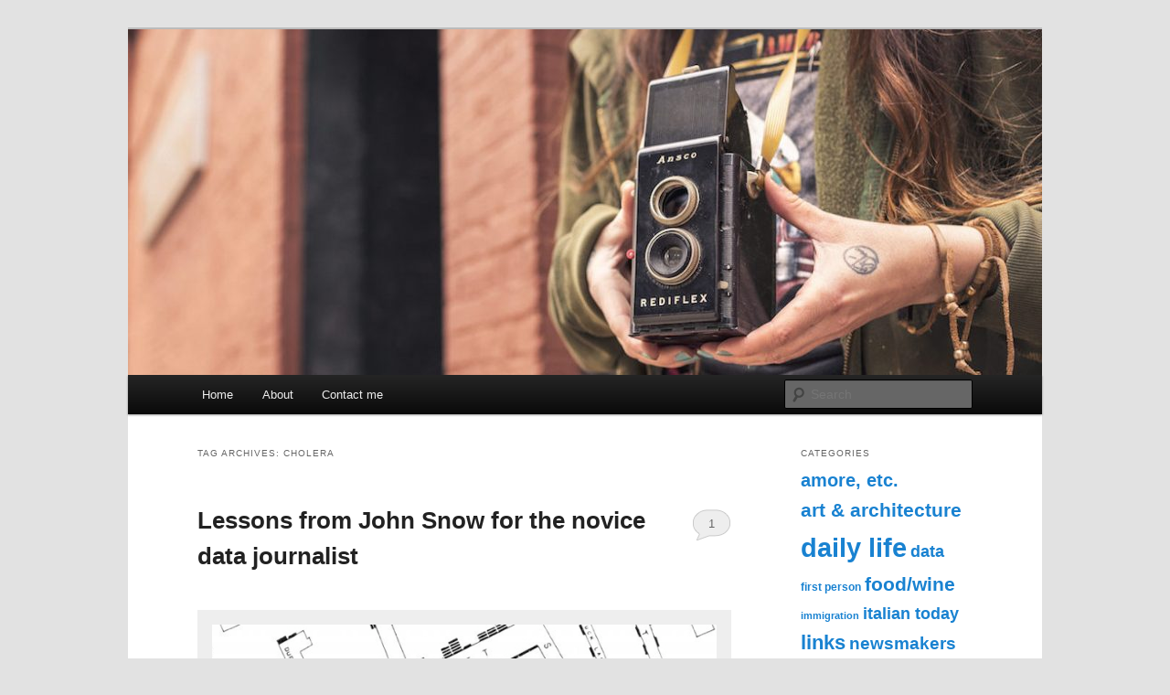

--- FILE ---
content_type: text/html; charset=UTF-8
request_url: http://zoomata.com/archive/tag/cholera/
body_size: 12975
content:
<!DOCTYPE html>
<!--[if IE 6]>
<html id="ie6" dir="ltr" lang="en-US" prefix="og: https://ogp.me/ns#">
<![endif]-->
<!--[if IE 7]>
<html id="ie7" dir="ltr" lang="en-US" prefix="og: https://ogp.me/ns#">
<![endif]-->
<!--[if IE 8]>
<html id="ie8" dir="ltr" lang="en-US" prefix="og: https://ogp.me/ns#">
<![endif]-->
<!--[if !(IE 6) & !(IE 7) & !(IE 8)]><!-->
<html dir="ltr" lang="en-US" prefix="og: https://ogp.me/ns#">
<!--<![endif]-->
<head>
<meta charset="UTF-8" />
<meta name="viewport" content="width=device-width, initial-scale=1.0" />

<link rel="profile" href="https://gmpg.org/xfn/11" />
<link rel="stylesheet" type="text/css" media="all" href="http://zoomata.com/wp-content/themes/twentyeleven/style.css?ver=20250415" />
<link rel="pingback" href="http://zoomata.com/xmlrpc.php">
<!--[if lt IE 9]>
<script src="http://zoomata.com/wp-content/themes/twentyeleven/js/html5.js?ver=3.7.0" type="text/javascript"></script>
<![endif]-->
	<style>img:is([sizes="auto" i], [sizes^="auto," i]) { contain-intrinsic-size: 3000px 1500px }</style>
	
		<!-- All in One SEO 4.9.3 - aioseo.com -->
		<title>cholera | Zoomata</title>
	<meta name="robots" content="max-image-preview:large" />
	<link rel="canonical" href="http://zoomata.com/archive/tag/cholera/" />
	<meta name="generator" content="All in One SEO (AIOSEO) 4.9.3" />
		<script type="application/ld+json" class="aioseo-schema">
			{"@context":"https:\/\/schema.org","@graph":[{"@type":"BreadcrumbList","@id":"http:\/\/zoomata.com\/archive\/tag\/cholera\/#breadcrumblist","itemListElement":[{"@type":"ListItem","@id":"http:\/\/zoomata.com#listItem","position":1,"name":"Home","item":"http:\/\/zoomata.com","nextItem":{"@type":"ListItem","@id":"http:\/\/zoomata.com\/archive\/tag\/cholera\/#listItem","name":"cholera"}},{"@type":"ListItem","@id":"http:\/\/zoomata.com\/archive\/tag\/cholera\/#listItem","position":2,"name":"cholera","previousItem":{"@type":"ListItem","@id":"http:\/\/zoomata.com#listItem","name":"Home"}}]},{"@type":"CollectionPage","@id":"http:\/\/zoomata.com\/archive\/tag\/cholera\/#collectionpage","url":"http:\/\/zoomata.com\/archive\/tag\/cholera\/","name":"cholera | Zoomata","inLanguage":"en-US","isPartOf":{"@id":"http:\/\/zoomata.com\/#website"},"breadcrumb":{"@id":"http:\/\/zoomata.com\/archive\/tag\/cholera\/#breadcrumblist"}},{"@type":"Organization","@id":"http:\/\/zoomata.com\/#organization","name":"Zoomata","description":"Powered by freelance journalist Nicole Martinelli","url":"http:\/\/zoomata.com\/"},{"@type":"WebSite","@id":"http:\/\/zoomata.com\/#website","url":"http:\/\/zoomata.com\/","name":"Zoomata","description":"Powered by freelance journalist Nicole Martinelli","inLanguage":"en-US","publisher":{"@id":"http:\/\/zoomata.com\/#organization"}}]}
		</script>
		<!-- All in One SEO -->

<link rel="alternate" type="application/rss+xml" title="Zoomata &raquo; Feed" href="http://zoomata.com/feed/" />
<link rel="alternate" type="application/rss+xml" title="Zoomata &raquo; Comments Feed" href="http://zoomata.com/comments/feed/" />
<link rel="alternate" type="application/rss+xml" title="Zoomata &raquo; cholera Tag Feed" href="http://zoomata.com/archive/tag/cholera/feed/" />
<script type="text/javascript">
/* <![CDATA[ */
window._wpemojiSettings = {"baseUrl":"https:\/\/s.w.org\/images\/core\/emoji\/16.0.1\/72x72\/","ext":".png","svgUrl":"https:\/\/s.w.org\/images\/core\/emoji\/16.0.1\/svg\/","svgExt":".svg","source":{"concatemoji":"http:\/\/zoomata.com\/wp-includes\/js\/wp-emoji-release.min.js?ver=6.8.3"}};
/*! This file is auto-generated */
!function(s,n){var o,i,e;function c(e){try{var t={supportTests:e,timestamp:(new Date).valueOf()};sessionStorage.setItem(o,JSON.stringify(t))}catch(e){}}function p(e,t,n){e.clearRect(0,0,e.canvas.width,e.canvas.height),e.fillText(t,0,0);var t=new Uint32Array(e.getImageData(0,0,e.canvas.width,e.canvas.height).data),a=(e.clearRect(0,0,e.canvas.width,e.canvas.height),e.fillText(n,0,0),new Uint32Array(e.getImageData(0,0,e.canvas.width,e.canvas.height).data));return t.every(function(e,t){return e===a[t]})}function u(e,t){e.clearRect(0,0,e.canvas.width,e.canvas.height),e.fillText(t,0,0);for(var n=e.getImageData(16,16,1,1),a=0;a<n.data.length;a++)if(0!==n.data[a])return!1;return!0}function f(e,t,n,a){switch(t){case"flag":return n(e,"\ud83c\udff3\ufe0f\u200d\u26a7\ufe0f","\ud83c\udff3\ufe0f\u200b\u26a7\ufe0f")?!1:!n(e,"\ud83c\udde8\ud83c\uddf6","\ud83c\udde8\u200b\ud83c\uddf6")&&!n(e,"\ud83c\udff4\udb40\udc67\udb40\udc62\udb40\udc65\udb40\udc6e\udb40\udc67\udb40\udc7f","\ud83c\udff4\u200b\udb40\udc67\u200b\udb40\udc62\u200b\udb40\udc65\u200b\udb40\udc6e\u200b\udb40\udc67\u200b\udb40\udc7f");case"emoji":return!a(e,"\ud83e\udedf")}return!1}function g(e,t,n,a){var r="undefined"!=typeof WorkerGlobalScope&&self instanceof WorkerGlobalScope?new OffscreenCanvas(300,150):s.createElement("canvas"),o=r.getContext("2d",{willReadFrequently:!0}),i=(o.textBaseline="top",o.font="600 32px Arial",{});return e.forEach(function(e){i[e]=t(o,e,n,a)}),i}function t(e){var t=s.createElement("script");t.src=e,t.defer=!0,s.head.appendChild(t)}"undefined"!=typeof Promise&&(o="wpEmojiSettingsSupports",i=["flag","emoji"],n.supports={everything:!0,everythingExceptFlag:!0},e=new Promise(function(e){s.addEventListener("DOMContentLoaded",e,{once:!0})}),new Promise(function(t){var n=function(){try{var e=JSON.parse(sessionStorage.getItem(o));if("object"==typeof e&&"number"==typeof e.timestamp&&(new Date).valueOf()<e.timestamp+604800&&"object"==typeof e.supportTests)return e.supportTests}catch(e){}return null}();if(!n){if("undefined"!=typeof Worker&&"undefined"!=typeof OffscreenCanvas&&"undefined"!=typeof URL&&URL.createObjectURL&&"undefined"!=typeof Blob)try{var e="postMessage("+g.toString()+"("+[JSON.stringify(i),f.toString(),p.toString(),u.toString()].join(",")+"));",a=new Blob([e],{type:"text/javascript"}),r=new Worker(URL.createObjectURL(a),{name:"wpTestEmojiSupports"});return void(r.onmessage=function(e){c(n=e.data),r.terminate(),t(n)})}catch(e){}c(n=g(i,f,p,u))}t(n)}).then(function(e){for(var t in e)n.supports[t]=e[t],n.supports.everything=n.supports.everything&&n.supports[t],"flag"!==t&&(n.supports.everythingExceptFlag=n.supports.everythingExceptFlag&&n.supports[t]);n.supports.everythingExceptFlag=n.supports.everythingExceptFlag&&!n.supports.flag,n.DOMReady=!1,n.readyCallback=function(){n.DOMReady=!0}}).then(function(){return e}).then(function(){var e;n.supports.everything||(n.readyCallback(),(e=n.source||{}).concatemoji?t(e.concatemoji):e.wpemoji&&e.twemoji&&(t(e.twemoji),t(e.wpemoji)))}))}((window,document),window._wpemojiSettings);
/* ]]> */
</script>
<style id='wp-emoji-styles-inline-css' type='text/css'>

	img.wp-smiley, img.emoji {
		display: inline !important;
		border: none !important;
		box-shadow: none !important;
		height: 1em !important;
		width: 1em !important;
		margin: 0 0.07em !important;
		vertical-align: -0.1em !important;
		background: none !important;
		padding: 0 !important;
	}
</style>
<link rel='stylesheet' id='wp-block-library-css' href='http://zoomata.com/wp-includes/css/dist/block-library/style.min.css?ver=6.8.3' type='text/css' media='all' />
<style id='wp-block-library-theme-inline-css' type='text/css'>
.wp-block-audio :where(figcaption){color:#555;font-size:13px;text-align:center}.is-dark-theme .wp-block-audio :where(figcaption){color:#ffffffa6}.wp-block-audio{margin:0 0 1em}.wp-block-code{border:1px solid #ccc;border-radius:4px;font-family:Menlo,Consolas,monaco,monospace;padding:.8em 1em}.wp-block-embed :where(figcaption){color:#555;font-size:13px;text-align:center}.is-dark-theme .wp-block-embed :where(figcaption){color:#ffffffa6}.wp-block-embed{margin:0 0 1em}.blocks-gallery-caption{color:#555;font-size:13px;text-align:center}.is-dark-theme .blocks-gallery-caption{color:#ffffffa6}:root :where(.wp-block-image figcaption){color:#555;font-size:13px;text-align:center}.is-dark-theme :root :where(.wp-block-image figcaption){color:#ffffffa6}.wp-block-image{margin:0 0 1em}.wp-block-pullquote{border-bottom:4px solid;border-top:4px solid;color:currentColor;margin-bottom:1.75em}.wp-block-pullquote cite,.wp-block-pullquote footer,.wp-block-pullquote__citation{color:currentColor;font-size:.8125em;font-style:normal;text-transform:uppercase}.wp-block-quote{border-left:.25em solid;margin:0 0 1.75em;padding-left:1em}.wp-block-quote cite,.wp-block-quote footer{color:currentColor;font-size:.8125em;font-style:normal;position:relative}.wp-block-quote:where(.has-text-align-right){border-left:none;border-right:.25em solid;padding-left:0;padding-right:1em}.wp-block-quote:where(.has-text-align-center){border:none;padding-left:0}.wp-block-quote.is-large,.wp-block-quote.is-style-large,.wp-block-quote:where(.is-style-plain){border:none}.wp-block-search .wp-block-search__label{font-weight:700}.wp-block-search__button{border:1px solid #ccc;padding:.375em .625em}:where(.wp-block-group.has-background){padding:1.25em 2.375em}.wp-block-separator.has-css-opacity{opacity:.4}.wp-block-separator{border:none;border-bottom:2px solid;margin-left:auto;margin-right:auto}.wp-block-separator.has-alpha-channel-opacity{opacity:1}.wp-block-separator:not(.is-style-wide):not(.is-style-dots){width:100px}.wp-block-separator.has-background:not(.is-style-dots){border-bottom:none;height:1px}.wp-block-separator.has-background:not(.is-style-wide):not(.is-style-dots){height:2px}.wp-block-table{margin:0 0 1em}.wp-block-table td,.wp-block-table th{word-break:normal}.wp-block-table :where(figcaption){color:#555;font-size:13px;text-align:center}.is-dark-theme .wp-block-table :where(figcaption){color:#ffffffa6}.wp-block-video :where(figcaption){color:#555;font-size:13px;text-align:center}.is-dark-theme .wp-block-video :where(figcaption){color:#ffffffa6}.wp-block-video{margin:0 0 1em}:root :where(.wp-block-template-part.has-background){margin-bottom:0;margin-top:0;padding:1.25em 2.375em}
</style>
<style id='classic-theme-styles-inline-css' type='text/css'>
/*! This file is auto-generated */
.wp-block-button__link{color:#fff;background-color:#32373c;border-radius:9999px;box-shadow:none;text-decoration:none;padding:calc(.667em + 2px) calc(1.333em + 2px);font-size:1.125em}.wp-block-file__button{background:#32373c;color:#fff;text-decoration:none}
</style>
<link rel='stylesheet' id='aioseo/css/src/vue/standalone/blocks/table-of-contents/global.scss-css' href='http://zoomata.com/wp-content/plugins/all-in-one-seo-pack/dist/Lite/assets/css/table-of-contents/global.e90f6d47.css?ver=4.9.3' type='text/css' media='all' />
<style id='auto-amazon-links-unit-style-inline-css' type='text/css'>
.aal-gutenberg-preview{max-height:400px;overflow:auto}

</style>
<style id='global-styles-inline-css' type='text/css'>
:root{--wp--preset--aspect-ratio--square: 1;--wp--preset--aspect-ratio--4-3: 4/3;--wp--preset--aspect-ratio--3-4: 3/4;--wp--preset--aspect-ratio--3-2: 3/2;--wp--preset--aspect-ratio--2-3: 2/3;--wp--preset--aspect-ratio--16-9: 16/9;--wp--preset--aspect-ratio--9-16: 9/16;--wp--preset--color--black: #000;--wp--preset--color--cyan-bluish-gray: #abb8c3;--wp--preset--color--white: #fff;--wp--preset--color--pale-pink: #f78da7;--wp--preset--color--vivid-red: #cf2e2e;--wp--preset--color--luminous-vivid-orange: #ff6900;--wp--preset--color--luminous-vivid-amber: #fcb900;--wp--preset--color--light-green-cyan: #7bdcb5;--wp--preset--color--vivid-green-cyan: #00d084;--wp--preset--color--pale-cyan-blue: #8ed1fc;--wp--preset--color--vivid-cyan-blue: #0693e3;--wp--preset--color--vivid-purple: #9b51e0;--wp--preset--color--blue: #1982d1;--wp--preset--color--dark-gray: #373737;--wp--preset--color--medium-gray: #666;--wp--preset--color--light-gray: #e2e2e2;--wp--preset--gradient--vivid-cyan-blue-to-vivid-purple: linear-gradient(135deg,rgba(6,147,227,1) 0%,rgb(155,81,224) 100%);--wp--preset--gradient--light-green-cyan-to-vivid-green-cyan: linear-gradient(135deg,rgb(122,220,180) 0%,rgb(0,208,130) 100%);--wp--preset--gradient--luminous-vivid-amber-to-luminous-vivid-orange: linear-gradient(135deg,rgba(252,185,0,1) 0%,rgba(255,105,0,1) 100%);--wp--preset--gradient--luminous-vivid-orange-to-vivid-red: linear-gradient(135deg,rgba(255,105,0,1) 0%,rgb(207,46,46) 100%);--wp--preset--gradient--very-light-gray-to-cyan-bluish-gray: linear-gradient(135deg,rgb(238,238,238) 0%,rgb(169,184,195) 100%);--wp--preset--gradient--cool-to-warm-spectrum: linear-gradient(135deg,rgb(74,234,220) 0%,rgb(151,120,209) 20%,rgb(207,42,186) 40%,rgb(238,44,130) 60%,rgb(251,105,98) 80%,rgb(254,248,76) 100%);--wp--preset--gradient--blush-light-purple: linear-gradient(135deg,rgb(255,206,236) 0%,rgb(152,150,240) 100%);--wp--preset--gradient--blush-bordeaux: linear-gradient(135deg,rgb(254,205,165) 0%,rgb(254,45,45) 50%,rgb(107,0,62) 100%);--wp--preset--gradient--luminous-dusk: linear-gradient(135deg,rgb(255,203,112) 0%,rgb(199,81,192) 50%,rgb(65,88,208) 100%);--wp--preset--gradient--pale-ocean: linear-gradient(135deg,rgb(255,245,203) 0%,rgb(182,227,212) 50%,rgb(51,167,181) 100%);--wp--preset--gradient--electric-grass: linear-gradient(135deg,rgb(202,248,128) 0%,rgb(113,206,126) 100%);--wp--preset--gradient--midnight: linear-gradient(135deg,rgb(2,3,129) 0%,rgb(40,116,252) 100%);--wp--preset--font-size--small: 13px;--wp--preset--font-size--medium: 20px;--wp--preset--font-size--large: 36px;--wp--preset--font-size--x-large: 42px;--wp--preset--spacing--20: 0.44rem;--wp--preset--spacing--30: 0.67rem;--wp--preset--spacing--40: 1rem;--wp--preset--spacing--50: 1.5rem;--wp--preset--spacing--60: 2.25rem;--wp--preset--spacing--70: 3.38rem;--wp--preset--spacing--80: 5.06rem;--wp--preset--shadow--natural: 6px 6px 9px rgba(0, 0, 0, 0.2);--wp--preset--shadow--deep: 12px 12px 50px rgba(0, 0, 0, 0.4);--wp--preset--shadow--sharp: 6px 6px 0px rgba(0, 0, 0, 0.2);--wp--preset--shadow--outlined: 6px 6px 0px -3px rgba(255, 255, 255, 1), 6px 6px rgba(0, 0, 0, 1);--wp--preset--shadow--crisp: 6px 6px 0px rgba(0, 0, 0, 1);}:where(.is-layout-flex){gap: 0.5em;}:where(.is-layout-grid){gap: 0.5em;}body .is-layout-flex{display: flex;}.is-layout-flex{flex-wrap: wrap;align-items: center;}.is-layout-flex > :is(*, div){margin: 0;}body .is-layout-grid{display: grid;}.is-layout-grid > :is(*, div){margin: 0;}:where(.wp-block-columns.is-layout-flex){gap: 2em;}:where(.wp-block-columns.is-layout-grid){gap: 2em;}:where(.wp-block-post-template.is-layout-flex){gap: 1.25em;}:where(.wp-block-post-template.is-layout-grid){gap: 1.25em;}.has-black-color{color: var(--wp--preset--color--black) !important;}.has-cyan-bluish-gray-color{color: var(--wp--preset--color--cyan-bluish-gray) !important;}.has-white-color{color: var(--wp--preset--color--white) !important;}.has-pale-pink-color{color: var(--wp--preset--color--pale-pink) !important;}.has-vivid-red-color{color: var(--wp--preset--color--vivid-red) !important;}.has-luminous-vivid-orange-color{color: var(--wp--preset--color--luminous-vivid-orange) !important;}.has-luminous-vivid-amber-color{color: var(--wp--preset--color--luminous-vivid-amber) !important;}.has-light-green-cyan-color{color: var(--wp--preset--color--light-green-cyan) !important;}.has-vivid-green-cyan-color{color: var(--wp--preset--color--vivid-green-cyan) !important;}.has-pale-cyan-blue-color{color: var(--wp--preset--color--pale-cyan-blue) !important;}.has-vivid-cyan-blue-color{color: var(--wp--preset--color--vivid-cyan-blue) !important;}.has-vivid-purple-color{color: var(--wp--preset--color--vivid-purple) !important;}.has-black-background-color{background-color: var(--wp--preset--color--black) !important;}.has-cyan-bluish-gray-background-color{background-color: var(--wp--preset--color--cyan-bluish-gray) !important;}.has-white-background-color{background-color: var(--wp--preset--color--white) !important;}.has-pale-pink-background-color{background-color: var(--wp--preset--color--pale-pink) !important;}.has-vivid-red-background-color{background-color: var(--wp--preset--color--vivid-red) !important;}.has-luminous-vivid-orange-background-color{background-color: var(--wp--preset--color--luminous-vivid-orange) !important;}.has-luminous-vivid-amber-background-color{background-color: var(--wp--preset--color--luminous-vivid-amber) !important;}.has-light-green-cyan-background-color{background-color: var(--wp--preset--color--light-green-cyan) !important;}.has-vivid-green-cyan-background-color{background-color: var(--wp--preset--color--vivid-green-cyan) !important;}.has-pale-cyan-blue-background-color{background-color: var(--wp--preset--color--pale-cyan-blue) !important;}.has-vivid-cyan-blue-background-color{background-color: var(--wp--preset--color--vivid-cyan-blue) !important;}.has-vivid-purple-background-color{background-color: var(--wp--preset--color--vivid-purple) !important;}.has-black-border-color{border-color: var(--wp--preset--color--black) !important;}.has-cyan-bluish-gray-border-color{border-color: var(--wp--preset--color--cyan-bluish-gray) !important;}.has-white-border-color{border-color: var(--wp--preset--color--white) !important;}.has-pale-pink-border-color{border-color: var(--wp--preset--color--pale-pink) !important;}.has-vivid-red-border-color{border-color: var(--wp--preset--color--vivid-red) !important;}.has-luminous-vivid-orange-border-color{border-color: var(--wp--preset--color--luminous-vivid-orange) !important;}.has-luminous-vivid-amber-border-color{border-color: var(--wp--preset--color--luminous-vivid-amber) !important;}.has-light-green-cyan-border-color{border-color: var(--wp--preset--color--light-green-cyan) !important;}.has-vivid-green-cyan-border-color{border-color: var(--wp--preset--color--vivid-green-cyan) !important;}.has-pale-cyan-blue-border-color{border-color: var(--wp--preset--color--pale-cyan-blue) !important;}.has-vivid-cyan-blue-border-color{border-color: var(--wp--preset--color--vivid-cyan-blue) !important;}.has-vivid-purple-border-color{border-color: var(--wp--preset--color--vivid-purple) !important;}.has-vivid-cyan-blue-to-vivid-purple-gradient-background{background: var(--wp--preset--gradient--vivid-cyan-blue-to-vivid-purple) !important;}.has-light-green-cyan-to-vivid-green-cyan-gradient-background{background: var(--wp--preset--gradient--light-green-cyan-to-vivid-green-cyan) !important;}.has-luminous-vivid-amber-to-luminous-vivid-orange-gradient-background{background: var(--wp--preset--gradient--luminous-vivid-amber-to-luminous-vivid-orange) !important;}.has-luminous-vivid-orange-to-vivid-red-gradient-background{background: var(--wp--preset--gradient--luminous-vivid-orange-to-vivid-red) !important;}.has-very-light-gray-to-cyan-bluish-gray-gradient-background{background: var(--wp--preset--gradient--very-light-gray-to-cyan-bluish-gray) !important;}.has-cool-to-warm-spectrum-gradient-background{background: var(--wp--preset--gradient--cool-to-warm-spectrum) !important;}.has-blush-light-purple-gradient-background{background: var(--wp--preset--gradient--blush-light-purple) !important;}.has-blush-bordeaux-gradient-background{background: var(--wp--preset--gradient--blush-bordeaux) !important;}.has-luminous-dusk-gradient-background{background: var(--wp--preset--gradient--luminous-dusk) !important;}.has-pale-ocean-gradient-background{background: var(--wp--preset--gradient--pale-ocean) !important;}.has-electric-grass-gradient-background{background: var(--wp--preset--gradient--electric-grass) !important;}.has-midnight-gradient-background{background: var(--wp--preset--gradient--midnight) !important;}.has-small-font-size{font-size: var(--wp--preset--font-size--small) !important;}.has-medium-font-size{font-size: var(--wp--preset--font-size--medium) !important;}.has-large-font-size{font-size: var(--wp--preset--font-size--large) !important;}.has-x-large-font-size{font-size: var(--wp--preset--font-size--x-large) !important;}
:where(.wp-block-post-template.is-layout-flex){gap: 1.25em;}:where(.wp-block-post-template.is-layout-grid){gap: 1.25em;}
:where(.wp-block-columns.is-layout-flex){gap: 2em;}:where(.wp-block-columns.is-layout-grid){gap: 2em;}
:root :where(.wp-block-pullquote){font-size: 1.5em;line-height: 1.6;}
</style>
<link rel='stylesheet' id='wpcf-css' href='http://zoomata.com/wp-content/plugins/wp-contact-form/wpcf.css?ver=20110218' type='text/css' media='all' />
<link rel='stylesheet' id='amazon-auto-links-_common-css' href='http://zoomata.com/wp-content/plugins/amazon-auto-links/template/_common/style.min.css?ver=5.4.3' type='text/css' media='all' />
<link rel='stylesheet' id='amazon-auto-links-list-css' href='http://zoomata.com/wp-content/plugins/amazon-auto-links/template/list/style.min.css?ver=1.4.1' type='text/css' media='all' />
<link rel='stylesheet' id='twentyeleven-block-style-css' href='http://zoomata.com/wp-content/themes/twentyeleven/blocks.css?ver=20240703' type='text/css' media='all' />
<link rel='stylesheet' id='dashicons-css' href='http://zoomata.com/wp-includes/css/dashicons.min.css?ver=6.8.3' type='text/css' media='all' />
<link rel='stylesheet' id='wp-pointer-css' href='http://zoomata.com/wp-includes/css/wp-pointer.min.css?ver=6.8.3' type='text/css' media='all' />
<script type="text/javascript" src="http://zoomata.com/wp-includes/js/jquery/jquery.min.js?ver=3.7.1" id="jquery-core-js"></script>
<script type="text/javascript" src="http://zoomata.com/wp-includes/js/jquery/jquery-migrate.min.js?ver=3.4.1" id="jquery-migrate-js"></script>
<link rel="https://api.w.org/" href="http://zoomata.com/wp-json/" /><link rel="alternate" title="JSON" type="application/json" href="http://zoomata.com/wp-json/wp/v2/tags/125" /><link rel="EditURI" type="application/rsd+xml" title="RSD" href="http://zoomata.com/xmlrpc.php?rsd" />
<meta name="generator" content="WordPress 6.8.3" />
<style>/* CSS added by WP Meta and Date Remover*/.entry-meta {display:none !important;}
	.home .entry-meta { display: none; }
	.entry-footer {display:none !important;}
	.home .entry-footer { display: none; }</style><style type='text/css' id='amazon-auto-links-button-css' data-version='5.4.3'>.amazon-auto-links-button.amazon-auto-links-button-default { background-image: -webkit-linear-gradient(top, #4997e5, #3f89ba);background-image: -moz-linear-gradient(top, #4997e5, #3f89ba);background-image: -ms-linear-gradient(top, #4997e5, #3f89ba);background-image: -o-linear-gradient(top, #4997e5, #3f89ba);background-image: linear-gradient(to bottom, #4997e5, #3f89ba);-webkit-border-radius: 4px;-moz-border-radius: 4px;border-radius: 4px;margin-left: auto;margin-right: auto;text-align: center;white-space: nowrap;color: #ffffff;font-size: 13px;text-shadow: 0 0 transparent;width: 100px;padding: 7px 8px 8px 8px;background: #3498db;border: solid #6891a5 1px;text-decoration: none;}.amazon-auto-links-button.amazon-auto-links-button-default:hover {background: #3cb0fd;background-image: -webkit-linear-gradient(top, #3cb0fd, #3498db);background-image: -moz-linear-gradient(top, #3cb0fd, #3498db);background-image: -ms-linear-gradient(top, #3cb0fd, #3498db);background-image: -o-linear-gradient(top, #3cb0fd, #3498db);background-image: linear-gradient(to bottom, #3cb0fd, #3498db);text-decoration: none;}.amazon-auto-links-button.amazon-auto-links-button-default > a {color: inherit; border-bottom: none;text-decoration: none; }.amazon-auto-links-button.amazon-auto-links-button-default > a:hover {color: inherit;}.amazon-auto-links-button > a, .amazon-auto-links-button > a:hover {-webkit-box-shadow: none;box-shadow: none;color: inherit;}div.amazon-auto-links-button {line-height: 1.3; }button.amazon-auto-links-button {white-space: nowrap;}.amazon-auto-links-button-link {text-decoration: none;}.amazon-auto-links-button.amazon-auto-links-button-3273 {background: #4997e5;background-image: -webkit-linear-gradient(top, #4997e5, #3f89ba);background-image: -moz-linear-gradient(top, #4997e5, #3f89ba);background-image: -ms-linear-gradient(top, #4997e5, #3f89ba);background-image: -o-linear-gradient(top, #4997e5, #3f89ba);background-image: linear-gradient(to bottom, #4997e5, #3f89ba);-webkit-border-radius: 4px;-moz-border-radius: 4px;border-radius: 4px;margin-left: auto;margin-right: auto;text-align: center;white-space: nowrap;color: #ffffff;font-size: 13px;text-shadow-color: transparent;width: 100px;box-shadow-color: #666666;padding: 7px 8px 8px 8px;background: #3498db;border: solid #6891a5 1px;text-decoration: none;}.amazon-auto-links-button.amazon-auto-links-button-3273:hover {background: #3cb0fd;background-image: -webkit-linear-gradient(top, #3cb0fd, #3498db);background-image: -moz-linear-gradient(top, #3cb0fd, #3498db);background-image: -ms-linear-gradient(top, #3cb0fd, #3498db);background-image: -o-linear-gradient(top, #3cb0fd, #3498db);background-image: linear-gradient(to bottom, #3cb0fd, #3498db);text-decoration: none;}.amazon-auto-links-button.amazon-auto-links-button-3273 > a {color: inherit; border-bottom: none;text-decoration: none; }.amazon-auto-links-button.amazon-auto-links-button-3273 > a:hover {color: inherit;}</style><style type="text/css">.recentcomments a{display:inline !important;padding:0 !important;margin:0 !important;}</style>		<style type="text/css" id="twentyeleven-header-css">
				#site-title,
		#site-description {
			position: absolute;
			clip-path: inset(50%);
		}
				</style>
		</head>

<body class="archive tag tag-cholera tag-125 wp-embed-responsive wp-theme-twentyeleven two-column right-sidebar">
<div class="skip-link"><a class="assistive-text" href="#content">Skip to primary content</a></div><div class="skip-link"><a class="assistive-text" href="#secondary">Skip to secondary content</a></div><div id="page" class="hfeed">
	<header id="branding">
			<hgroup>
							<h1 id="site-title"><span><a href="http://zoomata.com/" rel="home" >Zoomata</a></span></h1>
				<h2 id="site-description">Powered by freelance journalist Nicole Martinelli</h2>
			</hgroup>

						<a href="http://zoomata.com/" rel="home" >
				<img src="http://zoomata.com/wp-content/uploads/cropped-291H.jpg" width="1000" height="378" alt="Zoomata" srcset="http://zoomata.com/wp-content/uploads/cropped-291H.jpg 1000w, http://zoomata.com/wp-content/uploads/cropped-291H-300x113.jpg 300w, http://zoomata.com/wp-content/uploads/cropped-291H-768x290.jpg 768w, http://zoomata.com/wp-content/uploads/cropped-291H-500x189.jpg 500w" sizes="(max-width: 1000px) 100vw, 1000px" decoding="async" fetchpriority="high" />			</a>
			
						<div class="only-search with-image">
					<form method="get" id="searchform" action="http://zoomata.com/">
		<label for="s" class="assistive-text">Search</label>
		<input type="text" class="field" name="s" id="s" placeholder="Search" />
		<input type="submit" class="submit" name="submit" id="searchsubmit" value="Search" />
	</form>
			</div>
				
			<nav id="access">
				<h3 class="assistive-text">Main menu</h3>
				<div class="menu"><ul>
<li ><a href="http://zoomata.com/">Home</a></li><li class="page_item page-item-1136"><a href="http://zoomata.com/staff/">About</a></li>
<li class="page_item page-item-1137"><a href="http://zoomata.com/contact/">Contact me</a></li>
</ul></div>
			</nav><!-- #access -->
	</header><!-- #branding -->


	<div id="main">

		<section id="primary">
			<div id="content" role="main">

			
				<header class="page-header">
					<h1 class="page-title">
					Tag Archives: <span>cholera</span>					</h1>

									</header>

				
				
					
	<article id="post-2104" class="post-2104 post type-post status-publish format-standard hentry category-data tag-cholera tag-edward-tufte tag-ghost-map tag-john-snow tag-maps tag-reverend-henry-whitehead">
		<header class="entry-header">
						<h1 class="entry-title"><a href="http://zoomata.com/archive/lessons-from-john-snow-for-the-novice-data-journalist/" rel="bookmark">Lessons from John Snow for the novice data journalist</a></h1>
			
						<div class="entry-meta">
				<span class="sep">Posted on </span><a href="http://zoomata.com/archive/lessons-from-john-snow-for-the-novice-data-journalist/" title="" rel="bookmark"><time class="entry-date" datetime=""></time></a><span class="by-author"> <span class="sep"> by </span> <span class="author vcard"><a class="url fn n" href="http://zoomata.com/archive/author/nicole/" title="View all posts by " rel="author"></a></span></span>			</div><!-- .entry-meta -->
			
						<div class="comments-link">
				<a href="http://zoomata.com/archive/lessons-from-john-snow-for-the-novice-data-journalist/#comments">1</a>			</div>
					</header><!-- .entry-header -->

				<div class="entry-content">
			<div id="attachment_2114" style="width: 650px" class="wp-caption aligncenter"><a href="http://zoomata.com/wp-content/uploads/snow1.jpg"><img decoding="async" aria-describedby="caption-attachment-2114" class="size-full wp-image-2114" alt="A modern, color take on Snow's original. " src="http://zoomata.com/wp-content/uploads/snow1.jpg" width="640" height="339" srcset="http://zoomata.com/wp-content/uploads/snow1.jpg 640w, http://zoomata.com/wp-content/uploads/snow1-300x158.jpg 300w, http://zoomata.com/wp-content/uploads/snow1-624x330.jpg 624w" sizes="(max-width: 640px) 100vw, 640px" /></a><p id="caption-attachment-2114" class="wp-caption-text">An interactive take on Snow&#8217;s original map with color by <a href="http://www.umapper.com/users/profile/id/12/">andreit </a>on <a href="http://www.umapper.com/maps/view/id/43438/">umapper</a>.</p></div>
<p>Dr. John Snow put cholera on the map. Well, to be more precise, he mapped the cholera outbreak of the 1854 in London&#8217;s Soho, stacking up the deaths against a contaminated water pump and saving an untold number of lives.</p>
<p><a href="http://www.oxforddnb.com/public/dnb/25979.html">Snow&#8217;s</a> bicentennial birthday happens this month, on March 15. They&#8217;ll be raising a glass to him at the <a href="http://www.johnsnowsociety.org/">Soho pub bearing his name</a> as well as holding a <a href=" http://www.york.ac.uk/healthsciences/john-snow-event/#tab-2">free symposium</a> in his birthplace of York.</p>
<p>His map is the stuff of textbooks, from design guru Edward Tufte &#8211; who even made a <a href="http://www.edwardtufte.com/bboard/q-and-a-fetch-msg?msg_id=0002Je">pilgrimage to the water pump</a> &#8211; and was set before us in the <a href="http://open.journalismcourses.org/">MOOC Infographics and Data Visualization course</a> and <a href="http://multimedia.journalism.berkeley.edu/data_visualization_april/">KDMC&#8217;s two-day seminar</a> on data as a paragon of good information design.</p>
<p>In both classes, the clean, simple map elicited a whoosh of &#8220;ahh!&#8221; from the students &#8211; you look and immediately get it. (The back story of Snow&#8217;s map makes it even more powerful &#8211; the good doc was laboring against local authorities who still believed the <a href="https://en.wikipedia.org/wiki/Miasma_theory">miasma theory</a>.)</p>
<div id="attachment_2123" style="width: 650px" class="wp-caption aligncenter"><a href="http://zoomata.com/wp-content/uploads/italy2.jpg"><img decoding="async" aria-describedby="caption-attachment-2123" class="size-full wp-image-2123" alt="A detail of a 1940s malaria map of Italy. LSHTM Library &amp; Archives" src="http://zoomata.com/wp-content/uploads/italy2.jpg" width="640" height="480" srcset="http://zoomata.com/wp-content/uploads/italy2.jpg 640w, http://zoomata.com/wp-content/uploads/italy2-300x225.jpg 300w, http://zoomata.com/wp-content/uploads/italy2-624x468.jpg 624w" sizes="(max-width: 640px) 100vw, 640px" /></a><p id="caption-attachment-2123" class="wp-caption-text">A detail of a 1940s malaria map of Italy. LSHTM Library &amp; Archives.</p></div>
<p>His <a href="http://blog.rtwilson.com/john-snows-cholera-data-in-more-formats/">legacy</a> lives on in <a href="http://gamapserver.who.int/mapLibrary/">health maps</a> <a href="http://visual.ly/8-most-frequent-diseases-past-91-days?view=true">everywhere</a>. The <a href="http://londonschoolofhygieneandtropicalmedicine.createsend1.com/t/j-l-jtsxl-bkuudurk-s/">London School of Hygiene and Tropical Medicine (LSHTM)</a> is hosting an art exhibit in Snow&#8217;s honor &#8211; you can check out some of the items, including the above gem of malaria outbreaks in fascist troops in Italy, <a href="http://www.johnsnow.org.uk/mobile-map/items.html">here</a>.</p>
<p>One of the big takeaways for me, as a novice, is how working with data is often a group effort. (Journalism, though it does require getting people to talk to you, is largely a solitary pursuit. Scribbling away in a garret or blogging with your laptop at a cafe doesn&#8217;t take a village.)</p>
<p>In his excellent <a href="http://www.amazon.com/The-Ghost-Map-Terrifying-Epidemic--/dp/1594482691/ref=sr_1_1?ie=UTF8&amp;qid=1363366320&amp;sr=8-1&amp;keywords=The+ghost+map&tag=remotati-20"><em>The Ghost Map</em></a>  (<a href="http://www.worldcat.org/search?q=the+ghost+map&amp;qt=owc_search">public library</a>), <a href="http://www.stevenberlinjohnson.com/">Steven Johnson</a> recounts how Snow was helped out by local curate <a href="http://en.wikipedia.org/wiki/Reverend_Henry_Whitehead">Reverend Henry Whitehead</a>, one of the few people who kept knocking on doors and talking to people during the outbreak. Whitehead&#8217;s knowledge of those particular dark, odorous London streets proved invaluable, even though <a href="http://books.google.com/books?id=iSiFb2ANrG8C&amp;pg=PA113#v=onepage&amp;q&amp;f=false">he first believed Snow was wrong</a>.</p>
<p>It can be tempting to hover over your spreadsheets and tinker with your scripts, much like you might worry over the structure of an article, but involving the community makes a difference.</p>
					</div><!-- .entry-content -->
		
		<footer class="entry-meta">
			
										<span class="cat-links">
					<span class="entry-utility-prep entry-utility-prep-cat-links">Posted in</span> <a href="http://zoomata.com/archive/category/data/" rel="category tag">data</a>			</span>
							
										<span class="sep"> | </span>
								<span class="tag-links">
					<span class="entry-utility-prep entry-utility-prep-tag-links">Tagged</span> <a href="http://zoomata.com/archive/tag/cholera/" rel="tag">cholera</a>, <a href="http://zoomata.com/archive/tag/edward-tufte/" rel="tag">Edward Tufte</a>, <a href="http://zoomata.com/archive/tag/ghost-map/" rel="tag">Ghost Map</a>, <a href="http://zoomata.com/archive/tag/john-snow/" rel="tag">John Snow</a>, <a href="http://zoomata.com/archive/tag/maps/" rel="tag">maps</a>, <a href="http://zoomata.com/archive/tag/reverend-henry-whitehead/" rel="tag">Reverend Henry Whitehead</a>			</span>
							
										<span class="sep"> | </span>
						<span class="comments-link"><a href="http://zoomata.com/archive/lessons-from-john-snow-for-the-novice-data-journalist/#comments"><b>1</b> Reply</a></span>
			
					</footer><!-- .entry-meta -->
	</article><!-- #post-2104 -->

				
				
			
			</div><!-- #content -->
		</section><!-- #primary -->

		<div id="secondary" class="widget-area" role="complementary">
			<aside id="tag_cloud-3" class="widget widget_tag_cloud"><h3 class="widget-title">Categories</h3><div class="tagcloud"><ul class='wp-tag-cloud' role='list'>
	<li><a href="http://zoomata.com/archive/category/amore/" class="tag-cloud-link tag-link-11 tag-link-position-1" style="font-size: 14.907894736842pt;" aria-label="amore, etc. (44 items)">amore, etc.</a></li>
	<li><a href="http://zoomata.com/archive/category/art-architecture/" class="tag-cloud-link tag-link-2 tag-link-position-2" style="font-size: 15.736842105263pt;" aria-label="art &#038; architecture (54 items)">art &#038; architecture</a></li>
	<li><a href="http://zoomata.com/archive/category/daily-life/" class="tag-cloud-link tag-link-9 tag-link-position-3" style="font-size: 22pt;" aria-label="daily life (261 items)">daily life</a></li>
	<li><a href="http://zoomata.com/archive/category/data/" class="tag-cloud-link tag-link-116 tag-link-position-4" style="font-size: 13.434210526316pt;" aria-label="data (30 items)">data</a></li>
	<li><a href="http://zoomata.com/archive/category/first-person/" class="tag-cloud-link tag-link-18 tag-link-position-5" style="font-size: 8.9210526315789pt;" aria-label="first person (9 items)">first person</a></li>
	<li><a href="http://zoomata.com/archive/category/foodwine/" class="tag-cloud-link tag-link-13 tag-link-position-6" style="font-size: 15.921052631579pt;" aria-label="food/wine (57 items)">food/wine</a></li>
	<li><a href="http://zoomata.com/archive/category/immigration/" class="tag-cloud-link tag-link-12 tag-link-position-7" style="font-size: 8pt;" aria-label="immigration (7 items)">immigration</a></li>
	<li><a href="http://zoomata.com/archive/category/italian-today/" class="tag-cloud-link tag-link-15 tag-link-position-8" style="font-size: 13.710526315789pt;" aria-label="italian today (32 items)">italian today</a></li>
	<li><a href="http://zoomata.com/archive/category/links/" class="tag-cloud-link tag-link-16 tag-link-position-9" style="font-size: 16.842105263158pt;" aria-label="links (72 items)">links</a></li>
	<li><a href="http://zoomata.com/archive/category/newsmakers/" class="tag-cloud-link tag-link-7 tag-link-position-10" style="font-size: 14.078947368421pt;" aria-label="newsmakers (35 items)">newsmakers</a></li>
	<li><a href="http://zoomata.com/archive/category/pop-culture/" class="tag-cloud-link tag-link-14 tag-link-position-11" style="font-size: 15.644736842105pt;" aria-label="pop culture (53 items)">pop culture</a></li>
	<li><a href="http://zoomata.com/archive/category/religion/" class="tag-cloud-link tag-link-3 tag-link-position-12" style="font-size: 14.723684210526pt;" aria-label="religion (42 items)">religion</a></li>
	<li><a href="http://zoomata.com/archive/category/family/" class="tag-cloud-link tag-link-1 tag-link-position-13" style="font-size: 13.434210526316pt;" aria-label="today&#039;s family (30 items)">today&#039;s family</a></li>
	<li><a href="http://zoomata.com/archive/category/travel/" class="tag-cloud-link tag-link-8 tag-link-position-14" style="font-size: 16.105263157895pt;" aria-label="travel (59 items)">travel</a></li>
</ul>
</div>
</aside><aside id="search-3" class="widget widget_search">	<form method="get" id="searchform" action="http://zoomata.com/">
		<label for="s" class="assistive-text">Search</label>
		<input type="text" class="field" name="s" id="s" placeholder="Search" />
		<input type="submit" class="submit" name="submit" id="searchsubmit" value="Search" />
	</form>
</aside><aside id="linkcat-20" class="widget widget_links"><h3 class="widget-title">Blogroll</h3>
	<ul class='xoxo blogroll'>
<li><a href="http://www.nicolemartinelli.com" title="Zoomata creator, more about me. ">Nicole Martinelli</a></li>

	</ul>
</aside>
<aside id="recent-comments-2" class="widget widget_recent_comments"><h3 class="widget-title">Recent Comments</h3><ul id="recentcomments"><li class="recentcomments"><span class="comment-author-link"><a href="https://www.geohipster.com/2020/01/06/nicole-martinelli-to-geohipster-the-map-you-need-but-dont-have-is-the-most-compelling/" class="url" rel="ugc external nofollow">Nicole Martinelli to GeoHipster: “The map you need but don&#039;t have is the most compelling.” - GeoHipster</a></span> on <a href="http://zoomata.com/archive/painful-lessons-in-data-journalism-scraping-with-python/comment-page-1/#comment-1747544">Painful lessons in data journalism: scraping with Python</a></li><li class="recentcomments"><span class="comment-author-link"><a href="https://www.randwicktimberflooring.au/" class="url" rel="ugc external nofollow">Randwick</a></span> on <a href="http://zoomata.com/archive/painful-lessons-in-data-journalism-scraping-with-python/comment-page-1/#comment-1744668">Painful lessons in data journalism: scraping with Python</a></li><li class="recentcomments"><span class="comment-author-link">Shannon</span> on <a href="http://zoomata.com/archive/researchers-find-symbols-in-mona-lisas-eyes-mystery-or-hoax/comment-page-1/#comment-1743699">Researchers Find Symbols in Mona Lisa&#8217;s Eyes: Mystery or Hoax?</a></li><li class="recentcomments"><span class="comment-author-link">Maria logan</span> on <a href="http://zoomata.com/archive/david-thorpe-scalea-calabria/comment-page-1/#comment-1739684">David Thorpe (Scalea, Calabria)</a></li><li class="recentcomments"><span class="comment-author-link">Ron</span> on <a href="http://zoomata.com/archive/caravaggio-hi-res-imagery/comment-page-1/#comment-1729866">Caravaggio&#8217;s Bacchus Seduces in Hi-Res Imagery</a></li></ul></aside>		</div><!-- #secondary .widget-area -->

	</div><!-- #main -->

	<footer id="colophon">

			

			<div id="site-generator">
												<a href="https://wordpress.org/" class="imprint" title="Semantic Personal Publishing Platform">
					Proudly powered by WordPress				</a>
			</div>
	</footer><!-- #colophon -->
</div><!-- #page -->

<script type="speculationrules">
{"prefetch":[{"source":"document","where":{"and":[{"href_matches":"\/*"},{"not":{"href_matches":["\/wp-*.php","\/wp-admin\/*","\/wp-content\/uploads\/*","\/wp-content\/*","\/wp-content\/plugins\/*","\/wp-content\/themes\/twentyeleven\/*","\/*\\?(.+)"]}},{"not":{"selector_matches":"a[rel~=\"nofollow\"]"}},{"not":{"selector_matches":".no-prefetch, .no-prefetch a"}}]},"eagerness":"conservative"}]}
</script>
<script type="text/javascript" id="aal-ajax-unit-loading-js-extra">
/* <![CDATA[ */
var aalAjaxUnitLoading = {"ajaxURL":"http:\/\/zoomata.com\/wp-json\/wp\/v2\/aal_ajax_unit_loading","spinnerURL":"http:\/\/zoomata.com\/wp-admin\/images\/loading.gif","nonce":"d9f31a72d9","delay":"0","messages":{"ajax_error":"Failed to load product links."},"term_id":"125","author_name":"","page_type":"taxonomy","post_id":"2104","REQUEST":{"s":""}};
/* ]]> */
</script>
<script type="text/javascript" src="http://zoomata.com/wp-content/plugins/amazon-auto-links/include/core/component/unit/asset/js/ajax-unit-loading.min.js?ver=6.8.3" id="aal-ajax-unit-loading-js"></script>
<script type="text/javascript" id="custom-script-js-extra">
/* <![CDATA[ */
var wpdata = {"object_id":"125","site_url":"http:\/\/zoomata.com"};
/* ]]> */
</script>
<script type="text/javascript" src="http://zoomata.com/wp-content/plugins/wp-meta-and-date-remover/assets/js/inspector.js?ver=1.1" id="custom-script-js"></script>
<script type="text/javascript" src="http://zoomata.com/wp-content/plugins/amazon-auto-links/include/core/main/asset/js/iframe-height-adjuster.min.js?ver=5.4.3" id="aal-iframe-height-adjuster-js"></script>
<script type="text/javascript" src="http://zoomata.com/wp-includes/js/jquery/ui/core.min.js?ver=1.13.3" id="jquery-ui-core-js"></script>
<script type="text/javascript" src="http://zoomata.com/wp-includes/js/dist/hooks.min.js?ver=4d63a3d491d11ffd8ac6" id="wp-hooks-js"></script>
<script type="text/javascript" src="http://zoomata.com/wp-includes/js/dist/i18n.min.js?ver=5e580eb46a90c2b997e6" id="wp-i18n-js"></script>
<script type="text/javascript" id="wp-i18n-js-after">
/* <![CDATA[ */
wp.i18n.setLocaleData( { 'text direction\u0004ltr': [ 'ltr' ] } );
/* ]]> */
</script>
<script type="text/javascript" src="http://zoomata.com/wp-includes/js/wp-pointer.min.js?ver=6.8.3" id="wp-pointer-js"></script>
<script type="text/javascript" src="http://zoomata.com/wp-content/plugins/amazon-auto-links/include/core/main/asset/js/pointer-tooltip.min.js?ver=5.4.3" id="aal-pointer-tooltip-js"></script>
<script type="text/javascript" src="http://zoomata.com/wp-content/plugins/amazon-auto-links/template/_common/js/product-tooltip.min.js?ver=1.0.0" id="aal-product-tooltip-js"></script>
<script type="text/javascript" src="http://zoomata.com/wp-content/plugins/amazon-auto-links/template/_common/js/product-image-preview.min.js?ver=1.0.0" id="aal-image-preview-js"></script>

</body>
</html>
